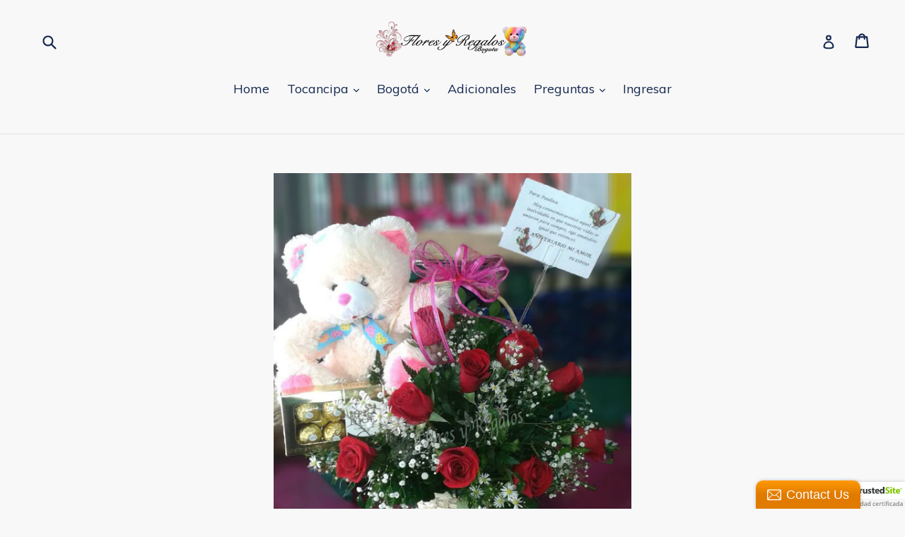

--- FILE ---
content_type: text/html; charset=utf-8
request_url: https://floresyregalosbogota.florist/collections/home-page/products/areglo-floral-2-peluche-ferrero
body_size: 16859
content:
<!doctype html>
<!--[if IE 9]> <html class="ie9 no-js" lang="es"> <![endif]-->
<!--[if (gt IE 9)|!(IE)]><!--> <html class="no-js" lang="es"> <!--<![endif]-->
<head>
  <meta name="msvalidate.01" content="3FBDFF0150FE7C645AF2B8CBEE464975" />
  <meta charset="utf-8">
  <meta http-equiv="X-UA-Compatible" content="IE=edge,chrome=1">  
  <meta name="viewport" content="width=device-width,initial-scale=1">
  <meta name="theme-color" content="#ff574f">
  <link rel="canonical" href="https://floresyregalosbogota.florist/products/areglo-floral-2-peluche-ferrero">
  <meta name="google-site-verification" content="_x2NjuI5QtWDZLBnzDuN1BxGp3hw3bLUNs6Iedq2HPc" />
  
  <meta name="google-site-verification" content="_x2NjuI5QtWDZLBnzDuN1BxGp3hw3bLUNs6Iedq2HPc" />
  
  
    <link rel="shortcut icon" href="//floresyregalosbogota.florist/cdn/shop/files/Favicon_img_32x32.png?v=1613662914" type="image/png">
  

  
  <title>
    Peluche con rosas y chocolates ferrero para colombia
    
    
    
      &ndash; Flores Y Regalos Bogota / Flores Y Regalos / Flowers to Colombia
    
  </title>

  
    <meta name="description" content="Peluche con rosas y chocolates ferrero para colombia. Flores y peluches para bogota colombia . floresyregalosbogota.florist">
  

  <!-- /snippets/social-meta-tags.liquid -->




<meta property="og:site_name" content="Flores Y Regalos Bogota / Flores Y Regalos / Flowers to Colombia">
<meta property="og:url" content="https://floresyregalosbogota.florist/products/areglo-floral-2-peluche-ferrero">
<meta property="og:title" content="CANASTA DULCE AMOR">
<meta property="og:type" content="product">
<meta property="og:description" content="Peluche con rosas y chocolates ferrero para colombia. Flores y peluches para bogota colombia . floresyregalosbogota.florist">

  <meta property="og:price:amount" content="0.00">
  <meta property="og:price:currency" content="USD">

<meta property="og:image" content="http://floresyregalosbogota.florist/cdn/shop/products/Areglo_floral_2_1200x1200.png?v=1518208376">
<meta property="og:image:secure_url" content="https://floresyregalosbogota.florist/cdn/shop/products/Areglo_floral_2_1200x1200.png?v=1518208376">


<meta name="twitter:card" content="summary_large_image">
<meta name="twitter:title" content="CANASTA DULCE AMOR">
<meta name="twitter:description" content="Peluche con rosas y chocolates ferrero para colombia. Flores y peluches para bogota colombia . floresyregalosbogota.florist">


  <link href="//floresyregalosbogota.florist/cdn/shop/t/1/assets/theme.scss.css?v=164466914213562042661670024473" rel="stylesheet" type="text/css" media="all" />
  

  <link href="//fonts.googleapis.com/css?family=Muli:400,700" rel="stylesheet" type="text/css" media="all" />


  

    <link href="//fonts.googleapis.com/css?family=Muli:600" rel="stylesheet" type="text/css" media="all" />
  



  <script>
    var theme = {
      strings: {
        addToCart: "Agregar al carrito",
        soldOut: "Agotado",
        unavailable: "No disponible",
        showMore: "Ver más",
        showLess: "Mostrar menos",
        addressError: "No se puede encontrar esa dirección",
        addressNoResults: "No results for that address",
        addressQueryLimit: "Se ha excedido el límite de uso de la API de Google . Considere la posibilidad de actualizar a un \u003ca href=\"https:\/\/developers.google.com\/maps\/premium\/usage-limits\"\u003ePlan Premium\u003c\/a\u003e.",
        authError: "Hubo un problema de autenticación con su cuenta de Google Maps."
      },
      moneyFormat: "${{amount}} USD"
    }

    document.documentElement.className = document.documentElement.className.replace('no-js', 'js');
  </script>

  <!--[if (lte IE 9) ]><script src="//floresyregalosbogota.florist/cdn/shop/t/1/assets/match-media.min.js?v=22265819453975888031516724129" type="text/javascript"></script><![endif]-->

  

  <!--[if (gt IE 9)|!(IE)]><!--><script src="//floresyregalosbogota.florist/cdn/shop/t/1/assets/lazysizes.js?v=68441465964607740661516724129" async="async"></script><!--<![endif]-->
  <!--[if lte IE 9]><script src="//floresyregalosbogota.florist/cdn/shop/t/1/assets/lazysizes.min.js?v=172"></script><![endif]-->

  <!--[if (gt IE 9)|!(IE)]><!--><script src="//floresyregalosbogota.florist/cdn/shop/t/1/assets/vendor.js?v=136118274122071307521516724129" defer="defer"></script><!--<![endif]-->
  <!--[if lte IE 9]><script src="//floresyregalosbogota.florist/cdn/shop/t/1/assets/vendor.js?v=136118274122071307521516724129"></script><![endif]-->

  <!--[if (gt IE 9)|!(IE)]><!--><script src="//floresyregalosbogota.florist/cdn/shop/t/1/assets/theme.js?v=125062926555272677351516724129" defer="defer"></script><!--<![endif]-->
  <!--[if lte IE 9]><script src="//floresyregalosbogota.florist/cdn/shop/t/1/assets/theme.js?v=125062926555272677351516724129"></script><![endif]-->

  <script>window.performance && window.performance.mark && window.performance.mark('shopify.content_for_header.start');</script><meta id="shopify-digital-wallet" name="shopify-digital-wallet" content="/28072530/digital_wallets/dialog">
<link rel="alternate" type="application/json+oembed" href="https://floresyregalosbogota.florist/products/areglo-floral-2-peluche-ferrero.oembed">
<script async="async" src="/checkouts/internal/preloads.js?locale=es-US"></script>
<script id="shopify-features" type="application/json">{"accessToken":"67d7a80d14a5cb24fb9301f2bed30c86","betas":["rich-media-storefront-analytics"],"domain":"floresyregalosbogota.florist","predictiveSearch":true,"shopId":28072530,"locale":"es"}</script>
<script>var Shopify = Shopify || {};
Shopify.shop = "flores-y-regalos-b.myshopify.com";
Shopify.locale = "es";
Shopify.currency = {"active":"USD","rate":"1.0"};
Shopify.country = "US";
Shopify.theme = {"name":"Debut","id":7943225393,"schema_name":"Debut","schema_version":"2.0.0","theme_store_id":796,"role":"main"};
Shopify.theme.handle = "null";
Shopify.theme.style = {"id":null,"handle":null};
Shopify.cdnHost = "floresyregalosbogota.florist/cdn";
Shopify.routes = Shopify.routes || {};
Shopify.routes.root = "/";</script>
<script type="module">!function(o){(o.Shopify=o.Shopify||{}).modules=!0}(window);</script>
<script>!function(o){function n(){var o=[];function n(){o.push(Array.prototype.slice.apply(arguments))}return n.q=o,n}var t=o.Shopify=o.Shopify||{};t.loadFeatures=n(),t.autoloadFeatures=n()}(window);</script>
<script id="shop-js-analytics" type="application/json">{"pageType":"product"}</script>
<script defer="defer" async type="module" src="//floresyregalosbogota.florist/cdn/shopifycloud/shop-js/modules/v2/client.init-shop-cart-sync_-aut3ZVe.es.esm.js"></script>
<script defer="defer" async type="module" src="//floresyregalosbogota.florist/cdn/shopifycloud/shop-js/modules/v2/chunk.common_jR-HGkUL.esm.js"></script>
<script type="module">
  await import("//floresyregalosbogota.florist/cdn/shopifycloud/shop-js/modules/v2/client.init-shop-cart-sync_-aut3ZVe.es.esm.js");
await import("//floresyregalosbogota.florist/cdn/shopifycloud/shop-js/modules/v2/chunk.common_jR-HGkUL.esm.js");

  window.Shopify.SignInWithShop?.initShopCartSync?.({"fedCMEnabled":true,"windoidEnabled":true});

</script>
<script>(function() {
  var isLoaded = false;
  function asyncLoad() {
    if (isLoaded) return;
    isLoaded = true;
    var urls = ["\/\/cdn.ywxi.net\/js\/partner-shopify.js?shop=flores-y-regalos-b.myshopify.com","\/\/www.powr.io\/powr.js?powr-token=flores-y-regalos-b.myshopify.com\u0026external-type=shopify\u0026shop=flores-y-regalos-b.myshopify.com","\/\/static.zotabox.com\/1\/9\/1923f6be0097599b28d76f420b7e516a\/widgets.js?shop=flores-y-regalos-b.myshopify.com","https:\/\/formbuilder.hulkapps.com\/skeletopapp.js?shop=flores-y-regalos-b.myshopify.com","https:\/\/a.mailmunch.co\/widgets\/site-519131-a106bac3310f68f0ce99ba40b7d74b40445d533e.js?shop=flores-y-regalos-b.myshopify.com","https:\/\/js.smile.io\/v1\/smile-shopify.js?shop=flores-y-regalos-b.myshopify.com","https:\/\/trustbadge.shopclimb.com\/files\/js\/dist\/trustbadge.min.js?shop=flores-y-regalos-b.myshopify.com"];
    for (var i = 0; i < urls.length; i++) {
      var s = document.createElement('script');
      s.type = 'text/javascript';
      s.async = true;
      s.src = urls[i];
      var x = document.getElementsByTagName('script')[0];
      x.parentNode.insertBefore(s, x);
    }
  };
  if(window.attachEvent) {
    window.attachEvent('onload', asyncLoad);
  } else {
    window.addEventListener('load', asyncLoad, false);
  }
})();</script>
<script id="__st">var __st={"a":28072530,"offset":-43200,"reqid":"276d7855-66ad-4e50-921d-a2efa1389b97-1768944157","pageurl":"floresyregalosbogota.florist\/collections\/home-page\/products\/areglo-floral-2-peluche-ferrero","u":"ffcebd92a30d","p":"product","rtyp":"product","rid":503307763761};</script>
<script>window.ShopifyPaypalV4VisibilityTracking = true;</script>
<script id="captcha-bootstrap">!function(){'use strict';const t='contact',e='account',n='new_comment',o=[[t,t],['blogs',n],['comments',n],[t,'customer']],c=[[e,'customer_login'],[e,'guest_login'],[e,'recover_customer_password'],[e,'create_customer']],r=t=>t.map((([t,e])=>`form[action*='/${t}']:not([data-nocaptcha='true']) input[name='form_type'][value='${e}']`)).join(','),a=t=>()=>t?[...document.querySelectorAll(t)].map((t=>t.form)):[];function s(){const t=[...o],e=r(t);return a(e)}const i='password',u='form_key',d=['recaptcha-v3-token','g-recaptcha-response','h-captcha-response',i],f=()=>{try{return window.sessionStorage}catch{return}},m='__shopify_v',_=t=>t.elements[u];function p(t,e,n=!1){try{const o=window.sessionStorage,c=JSON.parse(o.getItem(e)),{data:r}=function(t){const{data:e,action:n}=t;return t[m]||n?{data:e,action:n}:{data:t,action:n}}(c);for(const[e,n]of Object.entries(r))t.elements[e]&&(t.elements[e].value=n);n&&o.removeItem(e)}catch(o){console.error('form repopulation failed',{error:o})}}const l='form_type',E='cptcha';function T(t){t.dataset[E]=!0}const w=window,h=w.document,L='Shopify',v='ce_forms',y='captcha';let A=!1;((t,e)=>{const n=(g='f06e6c50-85a8-45c8-87d0-21a2b65856fe',I='https://cdn.shopify.com/shopifycloud/storefront-forms-hcaptcha/ce_storefront_forms_captcha_hcaptcha.v1.5.2.iife.js',D={infoText:'Protegido por hCaptcha',privacyText:'Privacidad',termsText:'Términos'},(t,e,n)=>{const o=w[L][v],c=o.bindForm;if(c)return c(t,g,e,D).then(n);var r;o.q.push([[t,g,e,D],n]),r=I,A||(h.body.append(Object.assign(h.createElement('script'),{id:'captcha-provider',async:!0,src:r})),A=!0)});var g,I,D;w[L]=w[L]||{},w[L][v]=w[L][v]||{},w[L][v].q=[],w[L][y]=w[L][y]||{},w[L][y].protect=function(t,e){n(t,void 0,e),T(t)},Object.freeze(w[L][y]),function(t,e,n,w,h,L){const[v,y,A,g]=function(t,e,n){const i=e?o:[],u=t?c:[],d=[...i,...u],f=r(d),m=r(i),_=r(d.filter((([t,e])=>n.includes(e))));return[a(f),a(m),a(_),s()]}(w,h,L),I=t=>{const e=t.target;return e instanceof HTMLFormElement?e:e&&e.form},D=t=>v().includes(t);t.addEventListener('submit',(t=>{const e=I(t);if(!e)return;const n=D(e)&&!e.dataset.hcaptchaBound&&!e.dataset.recaptchaBound,o=_(e),c=g().includes(e)&&(!o||!o.value);(n||c)&&t.preventDefault(),c&&!n&&(function(t){try{if(!f())return;!function(t){const e=f();if(!e)return;const n=_(t);if(!n)return;const o=n.value;o&&e.removeItem(o)}(t);const e=Array.from(Array(32),(()=>Math.random().toString(36)[2])).join('');!function(t,e){_(t)||t.append(Object.assign(document.createElement('input'),{type:'hidden',name:u})),t.elements[u].value=e}(t,e),function(t,e){const n=f();if(!n)return;const o=[...t.querySelectorAll(`input[type='${i}']`)].map((({name:t})=>t)),c=[...d,...o],r={};for(const[a,s]of new FormData(t).entries())c.includes(a)||(r[a]=s);n.setItem(e,JSON.stringify({[m]:1,action:t.action,data:r}))}(t,e)}catch(e){console.error('failed to persist form',e)}}(e),e.submit())}));const S=(t,e)=>{t&&!t.dataset[E]&&(n(t,e.some((e=>e===t))),T(t))};for(const o of['focusin','change'])t.addEventListener(o,(t=>{const e=I(t);D(e)&&S(e,y())}));const B=e.get('form_key'),M=e.get(l),P=B&&M;t.addEventListener('DOMContentLoaded',(()=>{const t=y();if(P)for(const e of t)e.elements[l].value===M&&p(e,B);[...new Set([...A(),...v().filter((t=>'true'===t.dataset.shopifyCaptcha))])].forEach((e=>S(e,t)))}))}(h,new URLSearchParams(w.location.search),n,t,e,['guest_login'])})(!0,!0)}();</script>
<script integrity="sha256-4kQ18oKyAcykRKYeNunJcIwy7WH5gtpwJnB7kiuLZ1E=" data-source-attribution="shopify.loadfeatures" defer="defer" src="//floresyregalosbogota.florist/cdn/shopifycloud/storefront/assets/storefront/load_feature-a0a9edcb.js" crossorigin="anonymous"></script>
<script data-source-attribution="shopify.dynamic_checkout.dynamic.init">var Shopify=Shopify||{};Shopify.PaymentButton=Shopify.PaymentButton||{isStorefrontPortableWallets:!0,init:function(){window.Shopify.PaymentButton.init=function(){};var t=document.createElement("script");t.src="https://floresyregalosbogota.florist/cdn/shopifycloud/portable-wallets/latest/portable-wallets.es.js",t.type="module",document.head.appendChild(t)}};
</script>
<script data-source-attribution="shopify.dynamic_checkout.buyer_consent">
  function portableWalletsHideBuyerConsent(e){var t=document.getElementById("shopify-buyer-consent"),n=document.getElementById("shopify-subscription-policy-button");t&&n&&(t.classList.add("hidden"),t.setAttribute("aria-hidden","true"),n.removeEventListener("click",e))}function portableWalletsShowBuyerConsent(e){var t=document.getElementById("shopify-buyer-consent"),n=document.getElementById("shopify-subscription-policy-button");t&&n&&(t.classList.remove("hidden"),t.removeAttribute("aria-hidden"),n.addEventListener("click",e))}window.Shopify?.PaymentButton&&(window.Shopify.PaymentButton.hideBuyerConsent=portableWalletsHideBuyerConsent,window.Shopify.PaymentButton.showBuyerConsent=portableWalletsShowBuyerConsent);
</script>
<script data-source-attribution="shopify.dynamic_checkout.cart.bootstrap">document.addEventListener("DOMContentLoaded",(function(){function t(){return document.querySelector("shopify-accelerated-checkout-cart, shopify-accelerated-checkout")}if(t())Shopify.PaymentButton.init();else{new MutationObserver((function(e,n){t()&&(Shopify.PaymentButton.init(),n.disconnect())})).observe(document.body,{childList:!0,subtree:!0})}}));
</script>

<script>window.performance && window.performance.mark && window.performance.mark('shopify.content_for_header.end');</script>
  <!-- "snippets/judgeme_core.liquid" was not rendered, the associated app was uninstalled -->
<link href="https://monorail-edge.shopifysvc.com" rel="dns-prefetch">
<script>(function(){if ("sendBeacon" in navigator && "performance" in window) {try {var session_token_from_headers = performance.getEntriesByType('navigation')[0].serverTiming.find(x => x.name == '_s').description;} catch {var session_token_from_headers = undefined;}var session_cookie_matches = document.cookie.match(/_shopify_s=([^;]*)/);var session_token_from_cookie = session_cookie_matches && session_cookie_matches.length === 2 ? session_cookie_matches[1] : "";var session_token = session_token_from_headers || session_token_from_cookie || "";function handle_abandonment_event(e) {var entries = performance.getEntries().filter(function(entry) {return /monorail-edge.shopifysvc.com/.test(entry.name);});if (!window.abandonment_tracked && entries.length === 0) {window.abandonment_tracked = true;var currentMs = Date.now();var navigation_start = performance.timing.navigationStart;var payload = {shop_id: 28072530,url: window.location.href,navigation_start,duration: currentMs - navigation_start,session_token,page_type: "product"};window.navigator.sendBeacon("https://monorail-edge.shopifysvc.com/v1/produce", JSON.stringify({schema_id: "online_store_buyer_site_abandonment/1.1",payload: payload,metadata: {event_created_at_ms: currentMs,event_sent_at_ms: currentMs}}));}}window.addEventListener('pagehide', handle_abandonment_event);}}());</script>
<script id="web-pixels-manager-setup">(function e(e,d,r,n,o){if(void 0===o&&(o={}),!Boolean(null===(a=null===(i=window.Shopify)||void 0===i?void 0:i.analytics)||void 0===a?void 0:a.replayQueue)){var i,a;window.Shopify=window.Shopify||{};var t=window.Shopify;t.analytics=t.analytics||{};var s=t.analytics;s.replayQueue=[],s.publish=function(e,d,r){return s.replayQueue.push([e,d,r]),!0};try{self.performance.mark("wpm:start")}catch(e){}var l=function(){var e={modern:/Edge?\/(1{2}[4-9]|1[2-9]\d|[2-9]\d{2}|\d{4,})\.\d+(\.\d+|)|Firefox\/(1{2}[4-9]|1[2-9]\d|[2-9]\d{2}|\d{4,})\.\d+(\.\d+|)|Chrom(ium|e)\/(9{2}|\d{3,})\.\d+(\.\d+|)|(Maci|X1{2}).+ Version\/(15\.\d+|(1[6-9]|[2-9]\d|\d{3,})\.\d+)([,.]\d+|)( \(\w+\)|)( Mobile\/\w+|) Safari\/|Chrome.+OPR\/(9{2}|\d{3,})\.\d+\.\d+|(CPU[ +]OS|iPhone[ +]OS|CPU[ +]iPhone|CPU IPhone OS|CPU iPad OS)[ +]+(15[._]\d+|(1[6-9]|[2-9]\d|\d{3,})[._]\d+)([._]\d+|)|Android:?[ /-](13[3-9]|1[4-9]\d|[2-9]\d{2}|\d{4,})(\.\d+|)(\.\d+|)|Android.+Firefox\/(13[5-9]|1[4-9]\d|[2-9]\d{2}|\d{4,})\.\d+(\.\d+|)|Android.+Chrom(ium|e)\/(13[3-9]|1[4-9]\d|[2-9]\d{2}|\d{4,})\.\d+(\.\d+|)|SamsungBrowser\/([2-9]\d|\d{3,})\.\d+/,legacy:/Edge?\/(1[6-9]|[2-9]\d|\d{3,})\.\d+(\.\d+|)|Firefox\/(5[4-9]|[6-9]\d|\d{3,})\.\d+(\.\d+|)|Chrom(ium|e)\/(5[1-9]|[6-9]\d|\d{3,})\.\d+(\.\d+|)([\d.]+$|.*Safari\/(?![\d.]+ Edge\/[\d.]+$))|(Maci|X1{2}).+ Version\/(10\.\d+|(1[1-9]|[2-9]\d|\d{3,})\.\d+)([,.]\d+|)( \(\w+\)|)( Mobile\/\w+|) Safari\/|Chrome.+OPR\/(3[89]|[4-9]\d|\d{3,})\.\d+\.\d+|(CPU[ +]OS|iPhone[ +]OS|CPU[ +]iPhone|CPU IPhone OS|CPU iPad OS)[ +]+(10[._]\d+|(1[1-9]|[2-9]\d|\d{3,})[._]\d+)([._]\d+|)|Android:?[ /-](13[3-9]|1[4-9]\d|[2-9]\d{2}|\d{4,})(\.\d+|)(\.\d+|)|Mobile Safari.+OPR\/([89]\d|\d{3,})\.\d+\.\d+|Android.+Firefox\/(13[5-9]|1[4-9]\d|[2-9]\d{2}|\d{4,})\.\d+(\.\d+|)|Android.+Chrom(ium|e)\/(13[3-9]|1[4-9]\d|[2-9]\d{2}|\d{4,})\.\d+(\.\d+|)|Android.+(UC? ?Browser|UCWEB|U3)[ /]?(15\.([5-9]|\d{2,})|(1[6-9]|[2-9]\d|\d{3,})\.\d+)\.\d+|SamsungBrowser\/(5\.\d+|([6-9]|\d{2,})\.\d+)|Android.+MQ{2}Browser\/(14(\.(9|\d{2,})|)|(1[5-9]|[2-9]\d|\d{3,})(\.\d+|))(\.\d+|)|K[Aa][Ii]OS\/(3\.\d+|([4-9]|\d{2,})\.\d+)(\.\d+|)/},d=e.modern,r=e.legacy,n=navigator.userAgent;return n.match(d)?"modern":n.match(r)?"legacy":"unknown"}(),u="modern"===l?"modern":"legacy",c=(null!=n?n:{modern:"",legacy:""})[u],f=function(e){return[e.baseUrl,"/wpm","/b",e.hashVersion,"modern"===e.buildTarget?"m":"l",".js"].join("")}({baseUrl:d,hashVersion:r,buildTarget:u}),m=function(e){var d=e.version,r=e.bundleTarget,n=e.surface,o=e.pageUrl,i=e.monorailEndpoint;return{emit:function(e){var a=e.status,t=e.errorMsg,s=(new Date).getTime(),l=JSON.stringify({metadata:{event_sent_at_ms:s},events:[{schema_id:"web_pixels_manager_load/3.1",payload:{version:d,bundle_target:r,page_url:o,status:a,surface:n,error_msg:t},metadata:{event_created_at_ms:s}}]});if(!i)return console&&console.warn&&console.warn("[Web Pixels Manager] No Monorail endpoint provided, skipping logging."),!1;try{return self.navigator.sendBeacon.bind(self.navigator)(i,l)}catch(e){}var u=new XMLHttpRequest;try{return u.open("POST",i,!0),u.setRequestHeader("Content-Type","text/plain"),u.send(l),!0}catch(e){return console&&console.warn&&console.warn("[Web Pixels Manager] Got an unhandled error while logging to Monorail."),!1}}}}({version:r,bundleTarget:l,surface:e.surface,pageUrl:self.location.href,monorailEndpoint:e.monorailEndpoint});try{o.browserTarget=l,function(e){var d=e.src,r=e.async,n=void 0===r||r,o=e.onload,i=e.onerror,a=e.sri,t=e.scriptDataAttributes,s=void 0===t?{}:t,l=document.createElement("script"),u=document.querySelector("head"),c=document.querySelector("body");if(l.async=n,l.src=d,a&&(l.integrity=a,l.crossOrigin="anonymous"),s)for(var f in s)if(Object.prototype.hasOwnProperty.call(s,f))try{l.dataset[f]=s[f]}catch(e){}if(o&&l.addEventListener("load",o),i&&l.addEventListener("error",i),u)u.appendChild(l);else{if(!c)throw new Error("Did not find a head or body element to append the script");c.appendChild(l)}}({src:f,async:!0,onload:function(){if(!function(){var e,d;return Boolean(null===(d=null===(e=window.Shopify)||void 0===e?void 0:e.analytics)||void 0===d?void 0:d.initialized)}()){var d=window.webPixelsManager.init(e)||void 0;if(d){var r=window.Shopify.analytics;r.replayQueue.forEach((function(e){var r=e[0],n=e[1],o=e[2];d.publishCustomEvent(r,n,o)})),r.replayQueue=[],r.publish=d.publishCustomEvent,r.visitor=d.visitor,r.initialized=!0}}},onerror:function(){return m.emit({status:"failed",errorMsg:"".concat(f," has failed to load")})},sri:function(e){var d=/^sha384-[A-Za-z0-9+/=]+$/;return"string"==typeof e&&d.test(e)}(c)?c:"",scriptDataAttributes:o}),m.emit({status:"loading"})}catch(e){m.emit({status:"failed",errorMsg:(null==e?void 0:e.message)||"Unknown error"})}}})({shopId: 28072530,storefrontBaseUrl: "https://floresyregalosbogota.florist",extensionsBaseUrl: "https://extensions.shopifycdn.com/cdn/shopifycloud/web-pixels-manager",monorailEndpoint: "https://monorail-edge.shopifysvc.com/unstable/produce_batch",surface: "storefront-renderer",enabledBetaFlags: ["2dca8a86"],webPixelsConfigList: [{"id":"shopify-app-pixel","configuration":"{}","eventPayloadVersion":"v1","runtimeContext":"STRICT","scriptVersion":"0450","apiClientId":"shopify-pixel","type":"APP","privacyPurposes":["ANALYTICS","MARKETING"]},{"id":"shopify-custom-pixel","eventPayloadVersion":"v1","runtimeContext":"LAX","scriptVersion":"0450","apiClientId":"shopify-pixel","type":"CUSTOM","privacyPurposes":["ANALYTICS","MARKETING"]}],isMerchantRequest: false,initData: {"shop":{"name":"Flores Y Regalos Bogota \/ Flores Y Regalos \/ Flowers to Colombia","paymentSettings":{"currencyCode":"USD"},"myshopifyDomain":"flores-y-regalos-b.myshopify.com","countryCode":"CO","storefrontUrl":"https:\/\/floresyregalosbogota.florist"},"customer":null,"cart":null,"checkout":null,"productVariants":[{"price":{"amount":0.0,"currencyCode":"USD"},"product":{"title":"CANASTA DULCE AMOR","vendor":"Flores Y Regalos Bogota","id":"503307763761","untranslatedTitle":"CANASTA DULCE AMOR","url":"\/products\/areglo-floral-2-peluche-ferrero","type":"Flores"},"id":"6964165574705","image":{"src":"\/\/floresyregalosbogota.florist\/cdn\/shop\/products\/Areglo_floral_2.png?v=1518208376"},"sku":"","title":"Default Title","untranslatedTitle":"Default Title"}],"purchasingCompany":null},},"https://floresyregalosbogota.florist/cdn","fcfee988w5aeb613cpc8e4bc33m6693e112",{"modern":"","legacy":""},{"shopId":"28072530","storefrontBaseUrl":"https:\/\/floresyregalosbogota.florist","extensionBaseUrl":"https:\/\/extensions.shopifycdn.com\/cdn\/shopifycloud\/web-pixels-manager","surface":"storefront-renderer","enabledBetaFlags":"[\"2dca8a86\"]","isMerchantRequest":"false","hashVersion":"fcfee988w5aeb613cpc8e4bc33m6693e112","publish":"custom","events":"[[\"page_viewed\",{}],[\"product_viewed\",{\"productVariant\":{\"price\":{\"amount\":0.0,\"currencyCode\":\"USD\"},\"product\":{\"title\":\"CANASTA DULCE AMOR\",\"vendor\":\"Flores Y Regalos Bogota\",\"id\":\"503307763761\",\"untranslatedTitle\":\"CANASTA DULCE AMOR\",\"url\":\"\/products\/areglo-floral-2-peluche-ferrero\",\"type\":\"Flores\"},\"id\":\"6964165574705\",\"image\":{\"src\":\"\/\/floresyregalosbogota.florist\/cdn\/shop\/products\/Areglo_floral_2.png?v=1518208376\"},\"sku\":\"\",\"title\":\"Default Title\",\"untranslatedTitle\":\"Default Title\"}}]]"});</script><script>
  window.ShopifyAnalytics = window.ShopifyAnalytics || {};
  window.ShopifyAnalytics.meta = window.ShopifyAnalytics.meta || {};
  window.ShopifyAnalytics.meta.currency = 'USD';
  var meta = {"product":{"id":503307763761,"gid":"gid:\/\/shopify\/Product\/503307763761","vendor":"Flores Y Regalos Bogota","type":"Flores","handle":"areglo-floral-2-peluche-ferrero","variants":[{"id":6964165574705,"price":0,"name":"CANASTA DULCE AMOR","public_title":null,"sku":""}],"remote":false},"page":{"pageType":"product","resourceType":"product","resourceId":503307763761,"requestId":"276d7855-66ad-4e50-921d-a2efa1389b97-1768944157"}};
  for (var attr in meta) {
    window.ShopifyAnalytics.meta[attr] = meta[attr];
  }
</script>
<script class="analytics">
  (function () {
    var customDocumentWrite = function(content) {
      var jquery = null;

      if (window.jQuery) {
        jquery = window.jQuery;
      } else if (window.Checkout && window.Checkout.$) {
        jquery = window.Checkout.$;
      }

      if (jquery) {
        jquery('body').append(content);
      }
    };

    var hasLoggedConversion = function(token) {
      if (token) {
        return document.cookie.indexOf('loggedConversion=' + token) !== -1;
      }
      return false;
    }

    var setCookieIfConversion = function(token) {
      if (token) {
        var twoMonthsFromNow = new Date(Date.now());
        twoMonthsFromNow.setMonth(twoMonthsFromNow.getMonth() + 2);

        document.cookie = 'loggedConversion=' + token + '; expires=' + twoMonthsFromNow;
      }
    }

    var trekkie = window.ShopifyAnalytics.lib = window.trekkie = window.trekkie || [];
    if (trekkie.integrations) {
      return;
    }
    trekkie.methods = [
      'identify',
      'page',
      'ready',
      'track',
      'trackForm',
      'trackLink'
    ];
    trekkie.factory = function(method) {
      return function() {
        var args = Array.prototype.slice.call(arguments);
        args.unshift(method);
        trekkie.push(args);
        return trekkie;
      };
    };
    for (var i = 0; i < trekkie.methods.length; i++) {
      var key = trekkie.methods[i];
      trekkie[key] = trekkie.factory(key);
    }
    trekkie.load = function(config) {
      trekkie.config = config || {};
      trekkie.config.initialDocumentCookie = document.cookie;
      var first = document.getElementsByTagName('script')[0];
      var script = document.createElement('script');
      script.type = 'text/javascript';
      script.onerror = function(e) {
        var scriptFallback = document.createElement('script');
        scriptFallback.type = 'text/javascript';
        scriptFallback.onerror = function(error) {
                var Monorail = {
      produce: function produce(monorailDomain, schemaId, payload) {
        var currentMs = new Date().getTime();
        var event = {
          schema_id: schemaId,
          payload: payload,
          metadata: {
            event_created_at_ms: currentMs,
            event_sent_at_ms: currentMs
          }
        };
        return Monorail.sendRequest("https://" + monorailDomain + "/v1/produce", JSON.stringify(event));
      },
      sendRequest: function sendRequest(endpointUrl, payload) {
        // Try the sendBeacon API
        if (window && window.navigator && typeof window.navigator.sendBeacon === 'function' && typeof window.Blob === 'function' && !Monorail.isIos12()) {
          var blobData = new window.Blob([payload], {
            type: 'text/plain'
          });

          if (window.navigator.sendBeacon(endpointUrl, blobData)) {
            return true;
          } // sendBeacon was not successful

        } // XHR beacon

        var xhr = new XMLHttpRequest();

        try {
          xhr.open('POST', endpointUrl);
          xhr.setRequestHeader('Content-Type', 'text/plain');
          xhr.send(payload);
        } catch (e) {
          console.log(e);
        }

        return false;
      },
      isIos12: function isIos12() {
        return window.navigator.userAgent.lastIndexOf('iPhone; CPU iPhone OS 12_') !== -1 || window.navigator.userAgent.lastIndexOf('iPad; CPU OS 12_') !== -1;
      }
    };
    Monorail.produce('monorail-edge.shopifysvc.com',
      'trekkie_storefront_load_errors/1.1',
      {shop_id: 28072530,
      theme_id: 7943225393,
      app_name: "storefront",
      context_url: window.location.href,
      source_url: "//floresyregalosbogota.florist/cdn/s/trekkie.storefront.cd680fe47e6c39ca5d5df5f0a32d569bc48c0f27.min.js"});

        };
        scriptFallback.async = true;
        scriptFallback.src = '//floresyregalosbogota.florist/cdn/s/trekkie.storefront.cd680fe47e6c39ca5d5df5f0a32d569bc48c0f27.min.js';
        first.parentNode.insertBefore(scriptFallback, first);
      };
      script.async = true;
      script.src = '//floresyregalosbogota.florist/cdn/s/trekkie.storefront.cd680fe47e6c39ca5d5df5f0a32d569bc48c0f27.min.js';
      first.parentNode.insertBefore(script, first);
    };
    trekkie.load(
      {"Trekkie":{"appName":"storefront","development":false,"defaultAttributes":{"shopId":28072530,"isMerchantRequest":null,"themeId":7943225393,"themeCityHash":"16295010675058019496","contentLanguage":"es","currency":"USD","eventMetadataId":"301d38e4-627a-4906-808e-0f73f8aabeac"},"isServerSideCookieWritingEnabled":true,"monorailRegion":"shop_domain","enabledBetaFlags":["65f19447"]},"Session Attribution":{},"S2S":{"facebookCapiEnabled":false,"source":"trekkie-storefront-renderer","apiClientId":580111}}
    );

    var loaded = false;
    trekkie.ready(function() {
      if (loaded) return;
      loaded = true;

      window.ShopifyAnalytics.lib = window.trekkie;

      var originalDocumentWrite = document.write;
      document.write = customDocumentWrite;
      try { window.ShopifyAnalytics.merchantGoogleAnalytics.call(this); } catch(error) {};
      document.write = originalDocumentWrite;

      window.ShopifyAnalytics.lib.page(null,{"pageType":"product","resourceType":"product","resourceId":503307763761,"requestId":"276d7855-66ad-4e50-921d-a2efa1389b97-1768944157","shopifyEmitted":true});

      var match = window.location.pathname.match(/checkouts\/(.+)\/(thank_you|post_purchase)/)
      var token = match? match[1]: undefined;
      if (!hasLoggedConversion(token)) {
        setCookieIfConversion(token);
        window.ShopifyAnalytics.lib.track("Viewed Product",{"currency":"USD","variantId":6964165574705,"productId":503307763761,"productGid":"gid:\/\/shopify\/Product\/503307763761","name":"CANASTA DULCE AMOR","price":"0.00","sku":"","brand":"Flores Y Regalos Bogota","variant":null,"category":"Flores","nonInteraction":true,"remote":false},undefined,undefined,{"shopifyEmitted":true});
      window.ShopifyAnalytics.lib.track("monorail:\/\/trekkie_storefront_viewed_product\/1.1",{"currency":"USD","variantId":6964165574705,"productId":503307763761,"productGid":"gid:\/\/shopify\/Product\/503307763761","name":"CANASTA DULCE AMOR","price":"0.00","sku":"","brand":"Flores Y Regalos Bogota","variant":null,"category":"Flores","nonInteraction":true,"remote":false,"referer":"https:\/\/floresyregalosbogota.florist\/collections\/home-page\/products\/areglo-floral-2-peluche-ferrero"});
      }
    });


        var eventsListenerScript = document.createElement('script');
        eventsListenerScript.async = true;
        eventsListenerScript.src = "//floresyregalosbogota.florist/cdn/shopifycloud/storefront/assets/shop_events_listener-3da45d37.js";
        document.getElementsByTagName('head')[0].appendChild(eventsListenerScript);

})();</script>
<script
  defer
  src="https://floresyregalosbogota.florist/cdn/shopifycloud/perf-kit/shopify-perf-kit-3.0.4.min.js"
  data-application="storefront-renderer"
  data-shop-id="28072530"
  data-render-region="gcp-us-central1"
  data-page-type="product"
  data-theme-instance-id="7943225393"
  data-theme-name="Debut"
  data-theme-version="2.0.0"
  data-monorail-region="shop_domain"
  data-resource-timing-sampling-rate="10"
  data-shs="true"
  data-shs-beacon="true"
  data-shs-export-with-fetch="true"
  data-shs-logs-sample-rate="1"
  data-shs-beacon-endpoint="https://floresyregalosbogota.florist/api/collect"
></script>
</head>

<body class="template-product">
  
  <a class="in-page-link visually-hidden skip-link" href="#MainContent">Ir directamente al contenido</a>

  <div id="SearchDrawer" class="search-bar drawer drawer--top">
    <div class="search-bar__table">
      <div class="search-bar__table-cell search-bar__form-wrapper">
        <form class="search search-bar__form" action="/search" method="get" role="search">
          <button class="search-bar__submit search__submit btn--link" type="submit">
            <svg aria-hidden="true" focusable="false" role="presentation" class="icon icon-search" viewBox="0 0 37 40"><path d="M35.6 36l-9.8-9.8c4.1-5.4 3.6-13.2-1.3-18.1-5.4-5.4-14.2-5.4-19.7 0-5.4 5.4-5.4 14.2 0 19.7 2.6 2.6 6.1 4.1 9.8 4.1 3 0 5.9-1 8.3-2.8l9.8 9.8c.4.4.9.6 1.4.6s1-.2 1.4-.6c.9-.9.9-2.1.1-2.9zm-20.9-8.2c-2.6 0-5.1-1-7-2.9-3.9-3.9-3.9-10.1 0-14C9.6 9 12.2 8 14.7 8s5.1 1 7 2.9c3.9 3.9 3.9 10.1 0 14-1.9 1.9-4.4 2.9-7 2.9z"/></svg>
            <span class="icon__fallback-text">Buscar</span>
          </button>
          <input class="search__input search-bar__input" type="search" name="q" value="" placeholder="Buscar" aria-label="Buscar">
        </form>
      </div>
      <div class="search-bar__table-cell text-right">
        <button type="button" class="btn--link search-bar__close js-drawer-close">
          <svg aria-hidden="true" focusable="false" role="presentation" class="icon icon-close" viewBox="0 0 37 40"><path d="M21.3 23l11-11c.8-.8.8-2 0-2.8-.8-.8-2-.8-2.8 0l-11 11-11-11c-.8-.8-2-.8-2.8 0-.8.8-.8 2 0 2.8l11 11-11 11c-.8.8-.8 2 0 2.8.4.4.9.6 1.4.6s1-.2 1.4-.6l11-11 11 11c.4.4.9.6 1.4.6s1-.2 1.4-.6c.8-.8.8-2 0-2.8l-11-11z"/></svg>
          <span class="icon__fallback-text">Cerrar (esc)</span>
        </button>
      </div>
    </div>
  </div>
  
  <div id="shopify-section-header" class="shopify-section">
  <style>
    .notification-bar {
      background-color: #ffffff;
    }

    .notification-bar__message {
      color: #dfa9b9;
    }

    
      .site-header__logo-image {
        max-width: 215px;
      }
    

    
  </style>


<div data-section-id="header" data-section-type="header-section">
  <nav class="mobile-nav-wrapper medium-up--hide" role="navigation">
  <ul id="MobileNav" class="mobile-nav">
    
<li class="mobile-nav__item border-bottom">
        
          <a href="https://flores-y-regalos-b.myshopify.com/" class="mobile-nav__link">
            Home
          </a>
        
      </li>
    
<li class="mobile-nav__item border-bottom">
        
          
          <button type="button" class="btn--link js-toggle-submenu mobile-nav__link" data-target="tocancipa-2" data-level="1">
            Tocancipa
            <div class="mobile-nav__icon">
              <svg aria-hidden="true" focusable="false" role="presentation" class="icon icon-chevron-right" viewBox="0 0 284.49 498.98"><defs><style>.cls-1{fill:#231f20}</style></defs><path class="cls-1" d="M223.18 628.49a35 35 0 0 1-24.75-59.75L388.17 379 198.43 189.26a35 35 0 0 1 49.5-49.5l214.49 214.49a35 35 0 0 1 0 49.5L247.93 618.24a34.89 34.89 0 0 1-24.75 10.25z" transform="translate(-188.18 -129.51)"/></svg>
              <span class="icon__fallback-text">expandir</span>
            </div>
          </button>
          <ul class="mobile-nav__dropdown" data-parent="tocancipa-2" data-level="2">
            <li class="mobile-nav__item border-bottom">
              <div class="mobile-nav__table">
                <div class="mobile-nav__table-cell mobile-nav__return">
                  <button class="btn--link js-toggle-submenu mobile-nav__return-btn" type="button">
                    <svg aria-hidden="true" focusable="false" role="presentation" class="icon icon-chevron-left" viewBox="0 0 284.49 498.98"><defs><style>.cls-1{fill:#231f20}</style></defs><path class="cls-1" d="M437.67 129.51a35 35 0 0 1 24.75 59.75L272.67 379l189.75 189.74a35 35 0 1 1-49.5 49.5L198.43 403.75a35 35 0 0 1 0-49.5l214.49-214.49a34.89 34.89 0 0 1 24.75-10.25z" transform="translate(-188.18 -129.51)"/></svg>
                    <span class="icon__fallback-text">contraer</span>
                  </button>
                </div>
                <a href="/collections/flores-tocancipa/flores+floristerias+flor+regalos+desayunos+tocancipa+colombia" class="mobile-nav__sublist-link mobile-nav__sublist-header">
                  Tocancipa
                </a>
              </div>
            </li>

            
              <li class="mobile-nav__item border-bottom">
                
                  <a href="/collections/flores-tocancipa/floristeria+flores+regalos+desayunos+anchetas+tocancipa+Colombia" class="mobile-nav__sublist-link">
                    Flores
                  </a>
                
              </li>
            
              <li class="mobile-nav__item border-bottom">
                
                  <a href="/collections/anchetas-tocancipa/anchetas+desayunos+regalos+floristeria+flores+flor+tocancipa+colombia" class="mobile-nav__sublist-link">
                    Anchetas
                  </a>
                
              </li>
            
              <li class="mobile-nav__item border-bottom">
                
                  <a href="/collections/desayunos-tocancipa/Desayunos+regalos+anchetas+flores+flor+floristeria+tocancipa+colombia" class="mobile-nav__sublist-link">
                    Desayunos
                  </a>
                
              </li>
            
              <li class="mobile-nav__item">
                
                  <a href="/collections/especiales-tocancipa/ferrero+vino+regalos+flores+candy+flores+floristeria+bogota-colombia+tocancipa" class="mobile-nav__sublist-link">
                    Especiales Tocancipa
                  </a>
                
              </li>
            
          </ul>
        
      </li>
    
<li class="mobile-nav__item border-bottom">
        
          
          <button type="button" class="btn--link js-toggle-submenu mobile-nav__link" data-target="bogota-3" data-level="1">
            Bogotá
            <div class="mobile-nav__icon">
              <svg aria-hidden="true" focusable="false" role="presentation" class="icon icon-chevron-right" viewBox="0 0 284.49 498.98"><defs><style>.cls-1{fill:#231f20}</style></defs><path class="cls-1" d="M223.18 628.49a35 35 0 0 1-24.75-59.75L388.17 379 198.43 189.26a35 35 0 0 1 49.5-49.5l214.49 214.49a35 35 0 0 1 0 49.5L247.93 618.24a34.89 34.89 0 0 1-24.75 10.25z" transform="translate(-188.18 -129.51)"/></svg>
              <span class="icon__fallback-text">expandir</span>
            </div>
          </button>
          <ul class="mobile-nav__dropdown" data-parent="bogota-3" data-level="2">
            <li class="mobile-nav__item border-bottom">
              <div class="mobile-nav__table">
                <div class="mobile-nav__table-cell mobile-nav__return">
                  <button class="btn--link js-toggle-submenu mobile-nav__return-btn" type="button">
                    <svg aria-hidden="true" focusable="false" role="presentation" class="icon icon-chevron-left" viewBox="0 0 284.49 498.98"><defs><style>.cls-1{fill:#231f20}</style></defs><path class="cls-1" d="M437.67 129.51a35 35 0 0 1 24.75 59.75L272.67 379l189.75 189.74a35 35 0 1 1-49.5 49.5L198.43 403.75a35 35 0 0 1 0-49.5l214.49-214.49a34.89 34.89 0 0 1 24.75-10.25z" transform="translate(-188.18 -129.51)"/></svg>
                    <span class="icon__fallback-text">contraer</span>
                  </button>
                </div>
                <a href="/collections/flores-rosas-bogota-colombia/floristerias+flores+flor+regalos+desayunos+anchetas+tocancipa+colombia" class="mobile-nav__sublist-link mobile-nav__sublist-header">
                  Bogotá
                </a>
              </div>
            </li>

            
              <li class="mobile-nav__item border-bottom">
                
                  <a href="/collections/flores-rosas-bogota-colombia" class="mobile-nav__sublist-link">
                    Flores
                  </a>
                
              </li>
            
              <li class="mobile-nav__item border-bottom">
                
                  <a href="/collections/anchetas" class="mobile-nav__sublist-link">
                    Anchetas
                  </a>
                
              </li>
            
              <li class="mobile-nav__item">
                
                  <a href="/collections/desayunos-desayunos-flores-bogota" class="mobile-nav__sublist-link">
                    Desayunos
                  </a>
                
              </li>
            
          </ul>
        
      </li>
    
<li class="mobile-nav__item border-bottom">
        
          <a href="/collections/adicionales-desayunos-rosas-bogota" class="mobile-nav__link">
            Adicionales
          </a>
        
      </li>
    
<li class="mobile-nav__item">
        
          
          <button type="button" class="btn--link js-toggle-submenu mobile-nav__link" data-target="preguntas-5" data-level="1">
            Preguntas
            <div class="mobile-nav__icon">
              <svg aria-hidden="true" focusable="false" role="presentation" class="icon icon-chevron-right" viewBox="0 0 284.49 498.98"><defs><style>.cls-1{fill:#231f20}</style></defs><path class="cls-1" d="M223.18 628.49a35 35 0 0 1-24.75-59.75L388.17 379 198.43 189.26a35 35 0 0 1 49.5-49.5l214.49 214.49a35 35 0 0 1 0 49.5L247.93 618.24a34.89 34.89 0 0 1-24.75 10.25z" transform="translate(-188.18 -129.51)"/></svg>
              <span class="icon__fallback-text">expandir</span>
            </div>
          </button>
          <ul class="mobile-nav__dropdown" data-parent="preguntas-5" data-level="2">
            <li class="mobile-nav__item border-bottom">
              <div class="mobile-nav__table">
                <div class="mobile-nav__table-cell mobile-nav__return">
                  <button class="btn--link js-toggle-submenu mobile-nav__return-btn" type="button">
                    <svg aria-hidden="true" focusable="false" role="presentation" class="icon icon-chevron-left" viewBox="0 0 284.49 498.98"><defs><style>.cls-1{fill:#231f20}</style></defs><path class="cls-1" d="M437.67 129.51a35 35 0 0 1 24.75 59.75L272.67 379l189.75 189.74a35 35 0 1 1-49.5 49.5L198.43 403.75a35 35 0 0 1 0-49.5l214.49-214.49a34.89 34.89 0 0 1 24.75-10.25z" transform="translate(-188.18 -129.51)"/></svg>
                    <span class="icon__fallback-text">contraer</span>
                  </button>
                </div>
                <a href="/pages/preguntas-frecuentes" class="mobile-nav__sublist-link mobile-nav__sublist-header">
                  Preguntas
                </a>
              </div>
            </li>

            
              <li class="mobile-nav__item">
                
                  <a href="/pages/contacto" class="mobile-nav__sublist-link">
                    Contacto
                  </a>
                
              </li>
            
          </ul>
        
      </li>
    
    
      
        <li class="mobile-nav__item border-top">
          <a href="/account/login" class="mobile-nav__link">Ingresar</a>
        </li>
      
    
  </ul>
</nav>

  
    
  

  <header class="site-header logo--center" role="banner">
    <div class="grid grid--no-gutters grid--table">
      
        <div class="grid__item small--hide medium-up--one-third">
          <div class="site-header__search">
            <form action="/search" method="get" class="search-header search" role="search">
  <input class="search-header__input search__input"
    type="search"
    name="q"
    placeholder="Buscar"
    aria-label="Buscar">
  <button class="search-header__submit search__submit btn--link" type="submit">
    <svg aria-hidden="true" focusable="false" role="presentation" class="icon icon-search" viewBox="0 0 37 40"><path d="M35.6 36l-9.8-9.8c4.1-5.4 3.6-13.2-1.3-18.1-5.4-5.4-14.2-5.4-19.7 0-5.4 5.4-5.4 14.2 0 19.7 2.6 2.6 6.1 4.1 9.8 4.1 3 0 5.9-1 8.3-2.8l9.8 9.8c.4.4.9.6 1.4.6s1-.2 1.4-.6c.9-.9.9-2.1.1-2.9zm-20.9-8.2c-2.6 0-5.1-1-7-2.9-3.9-3.9-3.9-10.1 0-14C9.6 9 12.2 8 14.7 8s5.1 1 7 2.9c3.9 3.9 3.9 10.1 0 14-1.9 1.9-4.4 2.9-7 2.9z"/></svg>
    <span class="icon__fallback-text">Buscar</span>
  </button>
</form>

          </div>
        </div>
      

      

      <div class="grid__item small--one-half medium-up--one-third logo-align--center">
        
        
          <div class="h2 site-header__logo" itemscope itemtype="http://schema.org/Organization">
        
          
<a href="/" itemprop="url" class="site-header__logo-image site-header__logo-image--centered">
              
              <img class="lazyload js"
                   src="//floresyregalosbogota.florist/cdn/shop/files/Main_Flores_y_Regalos_Logo_cfa900d4-92ff-44fa-a832-3d707aa5f9b5_300x300.png?v=1613663066"
                   data-src="//floresyregalosbogota.florist/cdn/shop/files/Main_Flores_y_Regalos_Logo_cfa900d4-92ff-44fa-a832-3d707aa5f9b5_{width}x.png?v=1613663066"
                   data-widths="[180, 360, 540, 720, 900, 1080, 1296, 1512, 1728, 2048]"
                   data-aspectratio="3.74"
                   data-sizes="auto"
                   alt="Flores Y Regalos Bogota / Flores Y Regalos / Flowers to Colombia"
                   style="max-width: 215px">
              <noscript>
                
                <img src="//floresyregalosbogota.florist/cdn/shop/files/Main_Flores_y_Regalos_Logo_cfa900d4-92ff-44fa-a832-3d707aa5f9b5_215x.png?v=1613663066"
                     srcset="//floresyregalosbogota.florist/cdn/shop/files/Main_Flores_y_Regalos_Logo_cfa900d4-92ff-44fa-a832-3d707aa5f9b5_215x.png?v=1613663066 1x, //floresyregalosbogota.florist/cdn/shop/files/Main_Flores_y_Regalos_Logo_cfa900d4-92ff-44fa-a832-3d707aa5f9b5_215x@2x.png?v=1613663066 2x"
                     alt="Flores Y Regalos Bogota / Flores Y Regalos / Flowers to Colombia"
                     itemprop="logo"
                     style="max-width: 215px;">
              </noscript>
            </a>
          
        
          </div>
        
      </div>

      

      <div class="grid__item small--one-half medium-up--one-third text-right site-header__icons site-header__icons--plus">
        <div class="site-header__icons-wrapper">
          

          <button type="button" class="btn--link site-header__search-toggle js-drawer-open-top medium-up--hide">
            <svg aria-hidden="true" focusable="false" role="presentation" class="icon icon-search" viewBox="0 0 37 40"><path d="M35.6 36l-9.8-9.8c4.1-5.4 3.6-13.2-1.3-18.1-5.4-5.4-14.2-5.4-19.7 0-5.4 5.4-5.4 14.2 0 19.7 2.6 2.6 6.1 4.1 9.8 4.1 3 0 5.9-1 8.3-2.8l9.8 9.8c.4.4.9.6 1.4.6s1-.2 1.4-.6c.9-.9.9-2.1.1-2.9zm-20.9-8.2c-2.6 0-5.1-1-7-2.9-3.9-3.9-3.9-10.1 0-14C9.6 9 12.2 8 14.7 8s5.1 1 7 2.9c3.9 3.9 3.9 10.1 0 14-1.9 1.9-4.4 2.9-7 2.9z"/></svg>
            <span class="icon__fallback-text">Buscar</span>
          </button>

          
            
              <a href="/account/login" class="site-header__account">
                <svg aria-hidden="true" focusable="false" role="presentation" class="icon icon-login" viewBox="0 0 28.33 37.68"><path d="M14.17 14.9a7.45 7.45 0 1 0-7.5-7.45 7.46 7.46 0 0 0 7.5 7.45zm0-10.91a3.45 3.45 0 1 1-3.5 3.46A3.46 3.46 0 0 1 14.17 4zM14.17 16.47A14.18 14.18 0 0 0 0 30.68c0 1.41.66 4 5.11 5.66a27.17 27.17 0 0 0 9.06 1.34c6.54 0 14.17-1.84 14.17-7a14.18 14.18 0 0 0-14.17-14.21zm0 17.21c-6.3 0-10.17-1.77-10.17-3a10.17 10.17 0 1 1 20.33 0c.01 1.23-3.86 3-10.16 3z"/></svg>
                <span class="icon__fallback-text">Ingresar</span>
              </a>
            
          

          <a href="/cart" class="site-header__cart">
            <svg aria-hidden="true" focusable="false" role="presentation" class="icon icon-cart" viewBox="0 0 37 40"><path d="M36.5 34.8L33.3 8h-5.9C26.7 3.9 23 .8 18.5.8S10.3 3.9 9.6 8H3.7L.5 34.8c-.2 1.5.4 2.4.9 3 .5.5 1.4 1.2 3.1 1.2h28c1.3 0 2.4-.4 3.1-1.3.7-.7 1-1.8.9-2.9zm-18-30c2.2 0 4.1 1.4 4.7 3.2h-9.5c.7-1.9 2.6-3.2 4.8-3.2zM4.5 35l2.8-23h2.2v3c0 1.1.9 2 2 2s2-.9 2-2v-3h10v3c0 1.1.9 2 2 2s2-.9 2-2v-3h2.2l2.8 23h-28z"/></svg>
            <span class="visually-hidden">Carrito</span>
            <span class="icon__fallback-text">Carrito</span>
            
          </a>

          
            <button type="button" class="btn--link site-header__menu js-mobile-nav-toggle mobile-nav--open">
              <svg aria-hidden="true" focusable="false" role="presentation" class="icon icon-hamburger" viewBox="0 0 37 40"><path d="M33.5 25h-30c-1.1 0-2-.9-2-2s.9-2 2-2h30c1.1 0 2 .9 2 2s-.9 2-2 2zm0-11.5h-30c-1.1 0-2-.9-2-2s.9-2 2-2h30c1.1 0 2 .9 2 2s-.9 2-2 2zm0 23h-30c-1.1 0-2-.9-2-2s.9-2 2-2h30c1.1 0 2 .9 2 2s-.9 2-2 2z"/></svg>
              <svg aria-hidden="true" focusable="false" role="presentation" class="icon icon-close" viewBox="0 0 37 40"><path d="M21.3 23l11-11c.8-.8.8-2 0-2.8-.8-.8-2-.8-2.8 0l-11 11-11-11c-.8-.8-2-.8-2.8 0-.8.8-.8 2 0 2.8l11 11-11 11c-.8.8-.8 2 0 2.8.4.4.9.6 1.4.6s1-.2 1.4-.6l11-11 11 11c.4.4.9.6 1.4.6s1-.2 1.4-.6c.8-.8.8-2 0-2.8l-11-11z"/></svg>
              <span class="icon__fallback-text">expandir/colapsar</span>
            </button>
          
        </div>

      </div>
    </div>
  </header>

  
  <nav class="small--hide border-bottom" id="AccessibleNav" role="navigation">
    <ul class="site-nav list--inline site-nav--centered" id="SiteNav">
  



    
      <li>
        <a href="https://flores-y-regalos-b.myshopify.com/" class="site-nav__link site-nav__link--main">Home</a>
      </li>
    
  



    
      <li class="site-nav--has-dropdown" aria-haspopup="true" aria-controls="SiteNavLabel-tocancipa">
        <a href="/collections/flores-tocancipa/flores+floristerias+flor+regalos+desayunos+tocancipa+colombia" class="site-nav__link site-nav__link--main" aria-expanded="false">
          Tocancipa
          <svg aria-hidden="true" focusable="false" role="presentation" class="icon icon--wide icon-chevron-down" viewBox="0 0 498.98 284.49"><defs><style>.cls-1{fill:#231f20}</style></defs><path class="cls-1" d="M80.93 271.76A35 35 0 0 1 140.68 247l189.74 189.75L520.16 247a35 35 0 1 1 49.5 49.5L355.17 511a35 35 0 0 1-49.5 0L91.18 296.5a34.89 34.89 0 0 1-10.25-24.74z" transform="translate(-80.93 -236.76)"/></svg>
        </a>

        <div class="site-nav__dropdown" id="SiteNavLabel-tocancipa">
          
            <ul>
              
                <li >
                  <a href="/collections/flores-tocancipa/floristeria+flores+regalos+desayunos+anchetas+tocancipa+Colombia" class="site-nav__link site-nav__child-link">
                    Flores
                  </a>
                </li>
              
                <li >
                  <a href="/collections/anchetas-tocancipa/anchetas+desayunos+regalos+floristeria+flores+flor+tocancipa+colombia" class="site-nav__link site-nav__child-link">
                    Anchetas
                  </a>
                </li>
              
                <li >
                  <a href="/collections/desayunos-tocancipa/Desayunos+regalos+anchetas+flores+flor+floristeria+tocancipa+colombia" class="site-nav__link site-nav__child-link">
                    Desayunos
                  </a>
                </li>
              
                <li >
                  <a href="/collections/especiales-tocancipa/ferrero+vino+regalos+flores+candy+flores+floristeria+bogota-colombia+tocancipa" class="site-nav__link site-nav__child-link site-nav__link--last">
                    Especiales Tocancipa
                  </a>
                </li>
              
            </ul>
          
        </div>
      </li>
    
  



    
      <li class="site-nav--has-dropdown" aria-haspopup="true" aria-controls="SiteNavLabel-bogota">
        <a href="/collections/flores-rosas-bogota-colombia/floristerias+flores+flor+regalos+desayunos+anchetas+tocancipa+colombia" class="site-nav__link site-nav__link--main" aria-expanded="false">
          Bogotá
          <svg aria-hidden="true" focusable="false" role="presentation" class="icon icon--wide icon-chevron-down" viewBox="0 0 498.98 284.49"><defs><style>.cls-1{fill:#231f20}</style></defs><path class="cls-1" d="M80.93 271.76A35 35 0 0 1 140.68 247l189.74 189.75L520.16 247a35 35 0 1 1 49.5 49.5L355.17 511a35 35 0 0 1-49.5 0L91.18 296.5a34.89 34.89 0 0 1-10.25-24.74z" transform="translate(-80.93 -236.76)"/></svg>
        </a>

        <div class="site-nav__dropdown" id="SiteNavLabel-bogota">
          
            <ul>
              
                <li >
                  <a href="/collections/flores-rosas-bogota-colombia" class="site-nav__link site-nav__child-link">
                    Flores
                  </a>
                </li>
              
                <li >
                  <a href="/collections/anchetas" class="site-nav__link site-nav__child-link">
                    Anchetas
                  </a>
                </li>
              
                <li >
                  <a href="/collections/desayunos-desayunos-flores-bogota" class="site-nav__link site-nav__child-link site-nav__link--last">
                    Desayunos
                  </a>
                </li>
              
            </ul>
          
        </div>
      </li>
    
  



    
      <li>
        <a href="/collections/adicionales-desayunos-rosas-bogota" class="site-nav__link site-nav__link--main">Adicionales</a>
      </li>
    
  



    
      <li class="site-nav--has-dropdown" aria-haspopup="true" aria-controls="SiteNavLabel-preguntas">
        <a href="/pages/preguntas-frecuentes" class="site-nav__link site-nav__link--main" aria-expanded="false">
          Preguntas
          <svg aria-hidden="true" focusable="false" role="presentation" class="icon icon--wide icon-chevron-down" viewBox="0 0 498.98 284.49"><defs><style>.cls-1{fill:#231f20}</style></defs><path class="cls-1" d="M80.93 271.76A35 35 0 0 1 140.68 247l189.74 189.75L520.16 247a35 35 0 1 1 49.5 49.5L355.17 511a35 35 0 0 1-49.5 0L91.18 296.5a34.89 34.89 0 0 1-10.25-24.74z" transform="translate(-80.93 -236.76)"/></svg>
        </a>

        <div class="site-nav__dropdown" id="SiteNavLabel-preguntas">
          
            <ul>
              
                <li >
                  <a href="/pages/contacto" class="site-nav__link site-nav__child-link site-nav__link--last">
                    Contacto
                  </a>
                </li>
              
            </ul>
          
        </div>
      </li>
    
  
  
    
      <li>
        <a href="/account/login" class="site-nav__link site-nav__link--main">Ingresar</a>
      </li>
    
  
</ul>

  </nav>
  
</div>


</div>

  <div class="page-container" id="PageContainer">

    <main class="main-content" id="MainContent" role="main">
      

<div id="shopify-section-product-template" class="shopify-section"><div class="product-template__container page-width" itemscope itemtype="http://schema.org/Product" id="ProductSection-product-template" data-section-id="product-template" data-section-type="product" data-enable-history-state="true">
  <meta itemprop="name" content="CANASTA DULCE AMOR">
  <meta itemprop="url" content="https://floresyregalosbogota.florist/products/areglo-floral-2-peluche-ferrero">
  <meta itemprop="image" content="//floresyregalosbogota.florist/cdn/shop/products/Areglo_floral_2_800x.png?v=1518208376">

  


  <div class="grid product-single">
    <div class="grid__item product-single__photos medium-up--one-half">
        
        
        
        
<style>
  
  
  @media screen and (min-width: 750px) { 
    #FeaturedImage-product-template-1958671515697 {
      max-width: 506.0px;
      max-height: 530px;
    }
    #FeaturedImageZoom-product-template-1958671515697-wrapper {
      max-width: 506.0px;
      max-height: 530px;
    }
   } 
  
  
    
    @media screen and (max-width: 749px) {
      #FeaturedImage-product-template-1958671515697 {
        max-width: 716.0377358490566px;
        max-height: 750px;
      }
      #FeaturedImageZoom-product-template-1958671515697-wrapper {
        max-width: 716.0377358490566px;
      }
    }
  
</style>


        <div id="FeaturedImageZoom-product-template-1958671515697-wrapper" class="product-single__photo-wrapper js">
          <div id="FeaturedImageZoom-product-template-1958671515697" style="padding-top:104.74308300395256%;" class="product-single__photo js-zoom-enabled" data-image-id="1958671515697" data-zoom="//floresyregalosbogota.florist/cdn/shop/products/Areglo_floral_2_1024x1024@2x.png?v=1518208376">
            <img id="FeaturedImage-product-template-1958671515697"
                 class="feature-row__image product-featured-img lazyload"
                 src="//floresyregalosbogota.florist/cdn/shop/products/Areglo_floral_2_300x300.png?v=1518208376"
                 data-src="//floresyregalosbogota.florist/cdn/shop/products/Areglo_floral_2_{width}x.png?v=1518208376"
                 data-widths="[180, 360, 540, 720, 900, 1080, 1296, 1512, 1728, 2048]"
                 data-aspectratio="0.9547169811320755"
                 data-sizes="auto"
                 alt="CANASTA DULCE AMOR">
          </div>
        </div>
      

      <noscript>
        
        <img src="//floresyregalosbogota.florist/cdn/shop/products/Areglo_floral_2_530x@2x.png?v=1518208376" alt="CANASTA DULCE AMOR" id="FeaturedImage-product-template" class="product-featured-img" style="max-width: 530px;">
      </noscript>

      
    </div>

    <div class="grid__item medium-up--one-half">
      <div class="product-single__meta">

        <h1 itemprop="name" class="product-single__title">CANASTA DULCE AMOR</h1>

        

  <!-- "snippets/judgeme_widgets.liquid" was not rendered, the associated app was uninstalled -->



        <div itemprop="offers" itemscope itemtype="http://schema.org/Offer">
          <meta itemprop="priceCurrency" content="USD">

          <link itemprop="availability" href="http://schema.org/InStock">

          <p class="product-single__price product-single__price-product-template">
            
              <span class="visually-hidden">Precio habitual</span>
              <s id="ComparePrice-product-template" class="hide"></s>
              <span class="product-price__price product-price__price-product-template">
                <span id="ProductPrice-product-template"
                  itemprop="price" content="0.0">
                  $0.00 USD
                </span>
                <span class="product-price__sale-label product-price__sale-label-product-template hide">Oferta</span>
              </span>
            
          </p>

          <form action="/cart/add" method="post" enctype="multipart/form-data" class="product-form product-form-product-template" data-section="product-template">
            

            <select name="id" id="ProductSelect-product-template" data-section="product-template" class="product-form__variants no-js">
              
                
                  <option  selected="selected"  value="6964165574705">
                    Default Title
                  </option>
                
              
            </select>

            

            <div class="product-form__item product-form__item--submit">
              
            </div>
          </form>

        </div>

        <div class="product-single__description rte" itemprop="description">
          <form method="post" action="https://www.paypal.com/cgi-bin/webscr" target="paypal">
<p>Esta bella canasta está elaborada con 18 hermosas Rosas, acompañadas de una dulce Caja de Chocolates Ferrero x8 y un tierno muñeco.</p>
</form>
<p>- Tarjeta personalizada.</p>
<p> </p>
<p><span style="color: #cc0000;">*  EL MUÑECO PUEDEN VARIAR SEGUN LA DISPONIBILIDAD *</span></p>
<p> </p>
<div style="text-align: center;"><span style="color: #cc0000;"></span></div>
<div style="text-align: center;"><span style="color: #cc0000;"><strong>*  SOLICITALO CON MÍNIMO 24 HORAS DE ANTICIPACIÓN *</strong></span></div>
<p><span style="color: #ff0000;"> </span></p>
<p> </p>
        </div>
<div id="shopify-product-reviews" data-id="503307763761"></div>
        
          <!-- /snippets/social-sharing.liquid -->
<div class="social-sharing">

  
    <a target="_blank" href="//www.facebook.com/sharer.php?u=https://floresyregalosbogota.florist/products/areglo-floral-2-peluche-ferrero" class="btn btn--small btn--secondary btn--share share-facebook" title="Compartir en Facebook">
      <svg aria-hidden="true" focusable="false" role="presentation" class="icon icon-facebook" viewBox="0 0 20 20"><path fill="#444" d="M18.05.811q.439 0 .744.305t.305.744v16.637q0 .439-.305.744t-.744.305h-4.732v-7.221h2.415l.342-2.854h-2.757v-1.83q0-.659.293-1t1.073-.342h1.488V3.762q-.976-.098-2.171-.098-1.634 0-2.635.964t-1 2.72V9.47H7.951v2.854h2.415v7.221H1.413q-.439 0-.744-.305t-.305-.744V1.859q0-.439.305-.744T1.413.81H18.05z"/></svg>
      <span class="share-title" aria-hidden="true">Compartir</span>
      <span class="visually-hidden">Compartir en Facebook</span>
    </a>
  

  
    <a target="_blank" href="//twitter.com/share?text=CANASTA%20DULCE%20AMOR&amp;url=https://floresyregalosbogota.florist/products/areglo-floral-2-peluche-ferrero" class="btn btn--small btn--secondary btn--share share-twitter" title="Tuitear en Twitter">
      <svg aria-hidden="true" focusable="false" role="presentation" class="icon icon-twitter" viewBox="0 0 20 20"><path fill="#444" d="M19.551 4.208q-.815 1.202-1.956 2.038 0 .082.02.255t.02.255q0 1.589-.469 3.179t-1.426 3.036-2.272 2.567-3.158 1.793-3.963.672q-3.301 0-6.031-1.773.571.041.937.041 2.751 0 4.911-1.671-1.284-.02-2.292-.784T2.456 11.85q.346.082.754.082.55 0 1.039-.163-1.365-.285-2.262-1.365T1.09 7.918v-.041q.774.408 1.773.448-.795-.53-1.263-1.396t-.469-1.864q0-1.019.509-1.997 1.487 1.854 3.596 2.924T9.81 7.184q-.143-.509-.143-.897 0-1.63 1.161-2.781t2.832-1.151q.815 0 1.569.326t1.284.917q1.345-.265 2.506-.958-.428 1.386-1.732 2.18 1.243-.163 2.262-.611z"/></svg>
      <span class="share-title" aria-hidden="true">Tuitear</span>
      <span class="visually-hidden">Tuitear en Twitter</span>
    </a>
  

  
    <a target="_blank" href="//pinterest.com/pin/create/button/?url=https://floresyregalosbogota.florist/products/areglo-floral-2-peluche-ferrero&amp;media=//floresyregalosbogota.florist/cdn/shop/products/Areglo_floral_2_1024x1024.png?v=1518208376&amp;description=CANASTA%20DULCE%20AMOR" class="btn btn--small btn--secondary btn--share share-pinterest" title="Pinear en Pinterest">
      <svg aria-hidden="true" focusable="false" role="presentation" class="icon icon-pinterest" viewBox="0 0 20 20"><path fill="#444" d="M9.958.811q1.903 0 3.635.744t2.988 2 2 2.988.744 3.635q0 2.537-1.256 4.696t-3.415 3.415-4.696 1.256q-1.39 0-2.659-.366.707-1.147.951-2.025l.659-2.561q.244.463.903.817t1.39.354q1.464 0 2.622-.842t1.793-2.305.634-3.293q0-2.171-1.671-3.769t-4.257-1.598q-1.586 0-2.903.537T5.298 5.897 4.066 7.775t-.427 2.037q0 1.268.476 2.22t1.427 1.342q.171.073.293.012t.171-.232q.171-.61.195-.756.098-.268-.122-.512-.634-.707-.634-1.83 0-1.854 1.281-3.183t3.354-1.329q1.83 0 2.854 1t1.025 2.61q0 1.342-.366 2.476t-1.049 1.817-1.561.683q-.732 0-1.195-.537t-.293-1.269q.098-.342.256-.878t.268-.915.207-.817.098-.732q0-.61-.317-1t-.927-.39q-.756 0-1.269.695t-.512 1.744q0 .39.061.756t.134.537l.073.171q-1 4.342-1.22 5.098-.195.927-.146 2.171-2.513-1.122-4.062-3.44T.59 10.177q0-3.879 2.744-6.623T9.957.81z"/></svg>
      <span class="share-title" aria-hidden="true">Hacer pin</span>
      <span class="visually-hidden">Pinear en Pinterest</span>
    </a>
  

</div>

        
      </div>
    </div>
  

  <!-- "snippets/judgeme_widgets.liquid" was not rendered, the associated app was uninstalled -->

</div>
</div>


  <div class="text-center return-link-wrapper">
    <a href="/collections/home-page" class="btn btn--secondary btn--has-icon-before return-link">
      <svg aria-hidden="true" focusable="false" role="presentation" class="icon icon--wide icon-arrow-left" viewBox="0 0 20 8"><path d="M4.814 7.555C3.95 6.61 3.2 5.893 2.568 5.4 1.937 4.91 1.341 4.544.781 4.303v-.44a9.933 9.933 0 0 0 1.875-1.196c.606-.485 1.328-1.196 2.168-2.134h.752c-.612 1.309-1.253 2.315-1.924 3.018H19.23v.986H3.652c.495.632.84 1.1 1.036 1.406.195.306.485.843.869 1.612h-.743z" fill="#000" fill-rule="evenodd"/></svg>
      Volver a Home Page
    </a>
  </div>



  <script type="application/json" id="ProductJson-product-template">
    {"id":503307763761,"title":"CANASTA DULCE AMOR","handle":"areglo-floral-2-peluche-ferrero","description":"\u003cform method=\"post\" action=\"https:\/\/www.paypal.com\/cgi-bin\/webscr\" target=\"paypal\"\u003e\n\u003cp\u003eEsta bella canasta está elaborada con 18 hermosas Rosas, acompañadas de una dulce Caja de Chocolates Ferrero x8 y un tierno muñeco.\u003c\/p\u003e\n\u003c\/form\u003e\n\u003cp\u003e- Tarjeta personalizada.\u003c\/p\u003e\n\u003cp\u003e \u003c\/p\u003e\n\u003cp\u003e\u003cspan style=\"color: #cc0000;\"\u003e*  EL MUÑECO PUEDEN VARIAR SEGUN LA DISPONIBILIDAD *\u003c\/span\u003e\u003c\/p\u003e\n\u003cp\u003e \u003c\/p\u003e\n\u003cdiv style=\"text-align: center;\"\u003e\u003cspan style=\"color: #cc0000;\"\u003e\u003c\/span\u003e\u003c\/div\u003e\n\u003cdiv style=\"text-align: center;\"\u003e\u003cspan style=\"color: #cc0000;\"\u003e\u003cstrong\u003e*  SOLICITALO CON MÍNIMO 24 HORAS DE ANTICIPACIÓN *\u003c\/strong\u003e\u003c\/span\u003e\u003c\/div\u003e\n\u003cp\u003e\u003cspan style=\"color: #ff0000;\"\u003e \u003c\/span\u003e\u003c\/p\u003e\n\u003cp\u003e \u003c\/p\u003e","published_at":"2018-02-09T08:30:34-12:00","created_at":"2018-02-09T08:32:48-12:00","vendor":"Flores Y Regalos Bogota","type":"Flores","tags":["18 rosas","18 rosas con peluche","almendras","arreglo de rosas","arreglo de rosas con chocolates","arreglo floral","arreglo floral con chocolates","Arreglo floral con peluche","chocolates","chocolates a domicilio","chocolates ferrero","chocolates ferrero rocher","dulces","flores","flores con peluche","peluche","peluches","rosas","Rosas con peluche","rosas rojas"],"price":0,"price_min":0,"price_max":0,"available":true,"price_varies":false,"compare_at_price":null,"compare_at_price_min":0,"compare_at_price_max":0,"compare_at_price_varies":false,"variants":[{"id":6964165574705,"title":"Default Title","option1":"Default Title","option2":null,"option3":null,"sku":"","requires_shipping":true,"taxable":false,"featured_image":null,"available":true,"name":"CANASTA DULCE AMOR","public_title":null,"options":["Default Title"],"price":0,"weight":0,"compare_at_price":null,"inventory_management":null,"barcode":"","requires_selling_plan":false,"selling_plan_allocations":[]}],"images":["\/\/floresyregalosbogota.florist\/cdn\/shop\/products\/Areglo_floral_2.png?v=1518208376"],"featured_image":"\/\/floresyregalosbogota.florist\/cdn\/shop\/products\/Areglo_floral_2.png?v=1518208376","options":["Title"],"media":[{"alt":null,"id":870666698801,"position":1,"preview_image":{"aspect_ratio":0.955,"height":795,"width":759,"src":"\/\/floresyregalosbogota.florist\/cdn\/shop\/products\/Areglo_floral_2.png?v=1518208376"},"aspect_ratio":0.955,"height":795,"media_type":"image","src":"\/\/floresyregalosbogota.florist\/cdn\/shop\/products\/Areglo_floral_2.png?v=1518208376","width":759}],"requires_selling_plan":false,"selling_plan_groups":[],"content":"\u003cform method=\"post\" action=\"https:\/\/www.paypal.com\/cgi-bin\/webscr\" target=\"paypal\"\u003e\n\u003cp\u003eEsta bella canasta está elaborada con 18 hermosas Rosas, acompañadas de una dulce Caja de Chocolates Ferrero x8 y un tierno muñeco.\u003c\/p\u003e\n\u003c\/form\u003e\n\u003cp\u003e- Tarjeta personalizada.\u003c\/p\u003e\n\u003cp\u003e \u003c\/p\u003e\n\u003cp\u003e\u003cspan style=\"color: #cc0000;\"\u003e*  EL MUÑECO PUEDEN VARIAR SEGUN LA DISPONIBILIDAD *\u003c\/span\u003e\u003c\/p\u003e\n\u003cp\u003e \u003c\/p\u003e\n\u003cdiv style=\"text-align: center;\"\u003e\u003cspan style=\"color: #cc0000;\"\u003e\u003c\/span\u003e\u003c\/div\u003e\n\u003cdiv style=\"text-align: center;\"\u003e\u003cspan style=\"color: #cc0000;\"\u003e\u003cstrong\u003e*  SOLICITALO CON MÍNIMO 24 HORAS DE ANTICIPACIÓN *\u003c\/strong\u003e\u003c\/span\u003e\u003c\/div\u003e\n\u003cp\u003e\u003cspan style=\"color: #ff0000;\"\u003e \u003c\/span\u003e\u003c\/p\u003e\n\u003cp\u003e \u003c\/p\u003e"}
  </script>



</div>

<script>
  // Override default values of shop.strings for each template.
  // Alternate product templates can change values of
  // add to cart button, sold out, and unavailable states here.
  theme.productStrings = {
    addToCart: "Agregar al carrito",
    soldOut: "Agotado",
    unavailable: "No disponible"
  }
</script>

    </main>
   
    <div id="shopify-section-footer" class="shopify-section">

<footer class="site-footer" role="contentinfo">
  <div class="page-width">
    <div class="grid grid--no-gutters">
      <div class="grid__item text-center">
        
          <ul class="site-footer__linklist site-footer__linklist--center">
            
              <li class="site-footer__linklist-item">
                <a href="/pages/acerca-de-nosotros"><font color=" #3b99aa ">Quiénes Somos</font></p></a>
              </li>
            
          </ul>
        
      </div>
      

    
       <div class="grid__item text-center">
        
      </div>

      
    </div>

    <div class="grid grid--no-gutters">
      
        <div class="grid__item text-center">
          <ul class="list--inline site-footer__social-icons social-icons">
            
              <li>
                <a class="social-icons__link" href="https://www.facebook.com/floresyregalosbogota.florist/?ref=bookmarks" title="Flores Y Regalos Bogota / Flores Y Regalos / Flowers to Colombia en Facebook">
                  <svg aria-hidden="true" focusable="false" role="presentation" class="icon icon-facebook" viewBox="0 0 20 20"><path fill="#444" d="M18.05.811q.439 0 .744.305t.305.744v16.637q0 .439-.305.744t-.744.305h-4.732v-7.221h2.415l.342-2.854h-2.757v-1.83q0-.659.293-1t1.073-.342h1.488V3.762q-.976-.098-2.171-.098-1.634 0-2.635.964t-1 2.72V9.47H7.951v2.854h2.415v7.221H1.413q-.439 0-.744-.305t-.305-.744V1.859q0-.439.305-.744T1.413.81H18.05z"/></svg>
                  <span class="icon__fallback-text">Facebook</span>
                </a>
              </li>
            
            
            
            
            
            
            
            
            
          </ul>
        </div>
      

      <div class="grid__item text-center">
        <div class="site-footer__copyright">
          
            <small class="site-footer__copyright-content">&copy; 2026, <a href="/" title="">Flores Y Regalos Bogota / Flores Y Regalos / Flowers to Colombia</a></small>
            
          
          
        </div>
      </div>
    </div>
    
  </div>
</footer>


</div>
 
<div style="text-align: center;"><img alt="" src="https://cdn.shopify.com/s/files/1/2807/2530/files/Main_Securety_shopi.png?3814967989772534460 style="float: none;" /></div>


  </div>  
 

 




<!-- Get Clicked SEO for Shopify -->
<!-- Created by Adolab [ https://adolab.com ] --><script type="application/ld+json">{"@context": "https://schema.org","@id": "https://floresyregalosbogota.florist/products/areglo-floral-2-peluche-ferrero#product","@type": "Product","brand": {"@type": "Brand","name": "Flores Y Regalos Bogota"},"sku": "","mpn": "","description": "\nEsta bella canasta está elaborada con 18 hermosas Rosas, acompañadas de una dulce Caja de Chocolates Ferrero x8 y un tierno muñeco.\n\n- Tarjeta personalizada.\n \n*  EL MUÑECO PUEDEN VARIAR SEGUN LA DISPONIBILIDAD *\n \n\n*  SOLICITALO CON MÍNIMO 24 HORAS DE ANTICIPACIÓN *\n \n ","url": "https://floresyregalosbogota.florist/products/areglo-floral-2-peluche-ferrero","name": "CANASTA DULCE AMOR","image": "https://floresyregalosbogota.florist/cdn/shop/products/Areglo_floral_2_small.png?v=1518208376","itemCondition": "http://schema.org/NewCondition","offers": [{"@type": "Offer","price": "0.00","priceCurrency": "USD","itemCondition": "http://schema.org/NewCondition","url": "https://floresyregalosbogota.florist/products/areglo-floral-2-peluche-ferrero?variant=6964165574705","sku": "","mpn": "","availability": "http://schema.org/OutOfStock","priceValidUntil": "2026-01-27","gtin14": ""}]}</script><script type="application/ld+json">{"@context": "https://schema.org","@type": "WebSite","url": "https://floresyregalosbogota.florist","name": "Flores Y Regalos Bogota \/ Flores Y Regalos \/ Flowers to Colombia","potentialAction": {"@type": "SearchAction","target": "https://floresyregalosbogota.florist/search?q={query}","query-input": "required name=query"}}</script><script type="application/ld+json">{"@context": "https://schema.org","@type": "Organization","name": "Flores Y Regalos Bogota \/ Flores Y Regalos \/ Flowers to Colombia","url": "https://floresyregalosbogota.florist","description": "Flores y Regalos Bogota tu lugar para encontrar flores y regalos - desayunos-anchetas y flores para bogota Colombia.\nSend Flowers to Colombia, Manda o daflores a tus seres queridos de Colombia en floresyregalosbogota.florist send Flowers to Colombia. ","telephone": "57-319-6414-600","logo": "https://floresyregalosbogota.florist/cdn/shop/t/1/assets/logo.png?v=172","image": "https://floresyregalosbogota.florist/cdn/shop/t/1/assets/logo.png?v=172","sameAs": [],"address": {"@type": "PostalAddress","streetAddress": "Cl. 187 #45-63","addressLocality": "Bogota","addressRegion": "Bogotá, D.C.","postalCode": "1100111","addressCountry": "Colombia"}}</script>
<!-- End Get Clicked SEO for Shopify -->


<!-- BEEKETINGSCRIPT CODE START --><!-- BEEKETINGSCRIPT CODE END --> 


<div class="smile-shopify-init"
  data-channel-key="channel_q9calzdVuSQP89RMPSeSAzqW"

></div>


</body>
</html>
